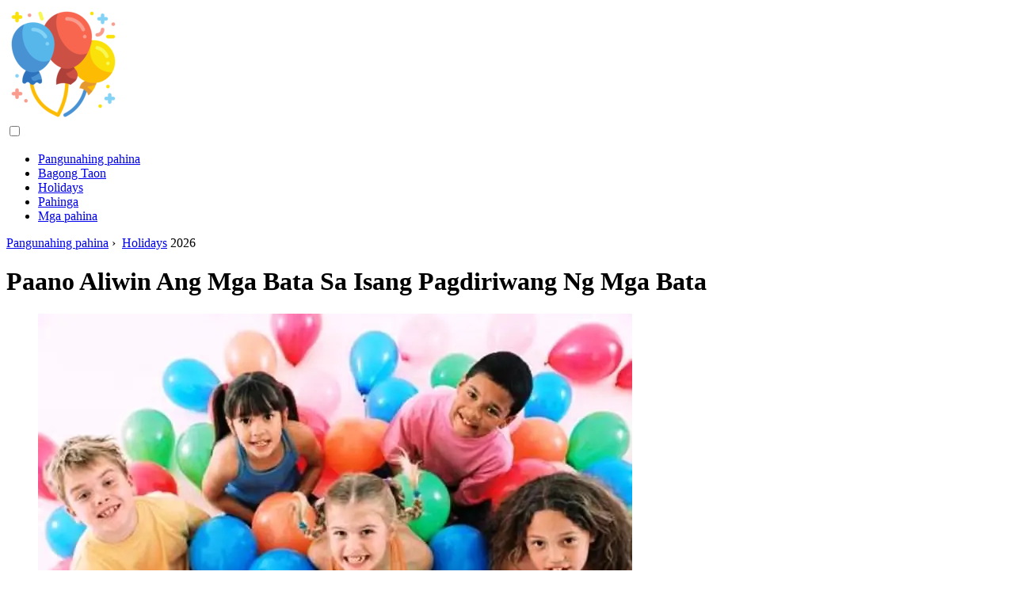

--- FILE ---
content_type: text/html; charset=UTF-8
request_url: https://tl.fiestaleisure.com/10706955-how-to-entertain-children-at-a-childrens-party
body_size: 10069
content:
<!DOCTYPE html>

<html lang="tl" prefix="og: http://ogp.me/ns#">

<head>

  
<title>Paano Aliwin Ang Mga Bata Sa Isang Pagdiriwang Ng Mga Bata | Holidays</title>
<meta charset="UTF-8">
<meta name="description" content="Ang mga maliliit na bata ay lubos na hinihingi ang mga manonood, kaya dapat seryosong isipin ng mga magulang ang tungkol sa programa para sa holiday. Maaari mong gamitin ang mga serbisyo ng mga animator na nag-aalok ng iba't ibang mga interactive na programa">
<meta name="viewport" content="width=device-width,initial-scale=1.0">
<meta name="robots" content="max-image-preview:large">

<meta property="og:title" content="Paano Aliwin Ang Mga Bata Sa Isang Pagdiriwang Ng Mga Bata | Holidays">
<meta property="og:description" content="Ang mga maliliit na bata ay lubos na hinihingi ang mga manonood, kaya dapat seryosong isipin ng mga magulang ang tungkol sa programa para sa holiday. Maaari mong gamitin ang mga serbisyo ng mga animator na nag-aalok ng iba't ibang mga interactive na programa">
<meta property="og:site_name" content="Fiesta Leisure">
<meta property="og:locale" content="tl_PH">
<meta property="og:type" content="article">
<meta property="og:url" content="https://tl.fiestaleisure.com/10706955-how-to-entertain-children-at-a-childrens-party">
<meta property="og:image" content="https://i.fiestaleisure.com/images/001/image-2491-2-j.webp">

<link rel="canonical" href="https://tl.fiestaleisure.com/10706955-how-to-entertain-children-at-a-childrens-party">
<link rel="icon" type="image/png" sizes="48x48" href="https://fiestaleisure.com/favicon.png">

<link rel="alternate" hreflang="x-default" href="https://fiestaleisure.com/10706955-how-to-entertain-children-at-a-childrens-party">
<link rel="alternate" hreflang="nl" href="https://fiestaleisure.com/10706955-how-to-entertain-children-at-a-childrens-party">
<link rel="alternate" hreflang="en" href="https://en.fiestaleisure.com/10706955-how-to-entertain-children-at-a-childrens-party">
<link rel="alternate" hreflang="af" href="https://af.fiestaleisure.com/10706955-how-to-entertain-children-at-a-childrens-party">
<link rel="alternate" hreflang="ar" href="https://ar.fiestaleisure.com/10706955-how-to-entertain-children-at-a-childrens-party">
<link rel="alternate" hreflang="az" href="https://az.fiestaleisure.com/10706955-how-to-entertain-children-at-a-childrens-party">
<link rel="alternate" hreflang="bg" href="https://bg.fiestaleisure.com/10706955-how-to-entertain-children-at-a-childrens-party">
<link rel="alternate" hreflang="bn" href="https://bn.fiestaleisure.com/10706955-how-to-entertain-children-at-a-childrens-party">
<link rel="alternate" hreflang="bs" href="https://bs.fiestaleisure.com/10706955-how-to-entertain-children-at-a-childrens-party">
<link rel="alternate" hreflang="ca" href="https://ca.fiestaleisure.com/10706955-how-to-entertain-children-at-a-childrens-party">
<link rel="alternate" hreflang="cs" href="https://cs.fiestaleisure.com/10706955-how-to-entertain-children-at-a-childrens-party">
<link rel="alternate" hreflang="de" href="https://de.fiestaleisure.com/10706955-how-to-entertain-children-at-a-childrens-party">
<link rel="alternate" hreflang="el" href="https://el.fiestaleisure.com/10706955-how-to-entertain-children-at-a-childrens-party">
<link rel="alternate" hreflang="es" href="https://es.fiestaleisure.com/10706955-how-to-entertain-children-at-a-childrens-party">
<link rel="alternate" hreflang="et" href="https://et.fiestaleisure.com/10706955-how-to-entertain-children-at-a-childrens-party">
<link rel="alternate" hreflang="fi" href="https://fi.fiestaleisure.com/10706955-how-to-entertain-children-at-a-childrens-party">
<link rel="alternate" hreflang="fr" href="https://fr.fiestaleisure.com/10706955-how-to-entertain-children-at-a-childrens-party">
<link rel="alternate" hreflang="he" href="https://he.fiestaleisure.com/10706955-how-to-entertain-children-at-a-childrens-party">
<link rel="alternate" hreflang="hr" href="https://hr.fiestaleisure.com/10706955-how-to-entertain-children-at-a-childrens-party">
<link rel="alternate" hreflang="hu" href="https://hu.fiestaleisure.com/10706955-how-to-entertain-children-at-a-childrens-party">
<link rel="alternate" hreflang="hy" href="https://hy.fiestaleisure.com/10706955-how-to-entertain-children-at-a-childrens-party">
<link rel="alternate" hreflang="id" href="https://id.fiestaleisure.com/10706955-how-to-entertain-children-at-a-childrens-party">
<link rel="alternate" hreflang="it" href="https://it.fiestaleisure.com/10706955-how-to-entertain-children-at-a-childrens-party">
<link rel="alternate" hreflang="ka" href="https://ka.fiestaleisure.com/10706955-how-to-entertain-children-at-a-childrens-party">
<link rel="alternate" hreflang="kk" href="https://kk.fiestaleisure.com/10706955-how-to-entertain-children-at-a-childrens-party">
<link rel="alternate" hreflang="ky" href="https://ky.fiestaleisure.com/10706955-how-to-entertain-children-at-a-childrens-party">
<link rel="alternate" hreflang="lt" href="https://lt.fiestaleisure.com/10706955-how-to-entertain-children-at-a-childrens-party">
<link rel="alternate" hreflang="lv" href="https://lv.fiestaleisure.com/10706955-how-to-entertain-children-at-a-childrens-party">
<link rel="alternate" hreflang="mn" href="https://mn.fiestaleisure.com/10706955-how-to-entertain-children-at-a-childrens-party">
<link rel="alternate" hreflang="ms" href="https://ms.fiestaleisure.com/10706955-how-to-entertain-children-at-a-childrens-party">
<link rel="alternate" hreflang="no" href="https://no.fiestaleisure.com/10706955-how-to-entertain-children-at-a-childrens-party">
<link rel="alternate" hreflang="pl" href="https://pl.fiestaleisure.com/10706955-how-to-entertain-children-at-a-childrens-party">
<link rel="alternate" hreflang="pt" href="https://pt.fiestaleisure.com/10706955-how-to-entertain-children-at-a-childrens-party">
<link rel="alternate" hreflang="ro" href="https://ro.fiestaleisure.com/10706955-how-to-entertain-children-at-a-childrens-party">
<link rel="alternate" hreflang="sk" href="https://sk.fiestaleisure.com/10706955-how-to-entertain-children-at-a-childrens-party">
<link rel="alternate" hreflang="sl" href="https://sl.fiestaleisure.com/10706955-how-to-entertain-children-at-a-childrens-party">
<link rel="alternate" hreflang="sq" href="https://sq.fiestaleisure.com/10706955-how-to-entertain-children-at-a-childrens-party">
<link rel="alternate" hreflang="sv" href="https://sv.fiestaleisure.com/10706955-how-to-entertain-children-at-a-childrens-party">
<link rel="alternate" hreflang="sw" href="https://sw.fiestaleisure.com/10706955-how-to-entertain-children-at-a-childrens-party">
<link rel="alternate" hreflang="th" href="https://th.fiestaleisure.com/10706955-how-to-entertain-children-at-a-childrens-party">
<link rel="alternate" hreflang="tl" href="https://tl.fiestaleisure.com/10706955-how-to-entertain-children-at-a-childrens-party">
<link rel="alternate" hreflang="tr" href="https://tr.fiestaleisure.com/10706955-how-to-entertain-children-at-a-childrens-party">
<link rel="alternate" hreflang="uz" href="https://uz.fiestaleisure.com/10706955-how-to-entertain-children-at-a-childrens-party">
<link rel="alternate" hreflang="vi" href="https://vi.fiestaleisure.com/10706955-how-to-entertain-children-at-a-childrens-party">



  
  <script type="application/ld+json">
  {
  "@context":"https://schema.org",
  "@type":"Article",
  "url": "https://tl.fiestaleisure.com/10706955-how-to-entertain-children-at-a-childrens-party",
  "headline": "Paano Aliwin Ang Mga Bata Sa Isang Pagdiriwang Ng Mga Bata",
  "keywords": "",
  "description": "Ang mga maliliit na bata ay lubos na hinihingi ang mga manonood, kaya dapat seryosong isipin ng mga magulang ang tungkol sa programa para sa holiday. Maaari mong gamitin ang mga serbisyo ng mga animator na nag-aalok ng iba't ibang mga interactive na programa",
  "inLanguage": "tl",
  "dateCreated":"2023-12-16T11:52",
  "dateModified":"2025-01-23T10:04",
  "datePublished":"2023-12-16T11:52",
  "typicalAgeRange":"12+",   
  "mainEntityOfPage":{"@type": "WebPage","@id": "https://tl.fiestaleisure.com/10706955-how-to-entertain-children-at-a-childrens-party"},  
  "author":{"@context":"https://schema.org","@type":"Person","name":"Caroline Forman","email":"forman@fiestaleisure.com"},
  "image":{"@type": "ImageObject","url": "https://i.fiestaleisure.com/images/001/image-2491-2-j.webp"},
  "publisher":{"@type": "Organization","name": "Anonymous","logo": "https://i.fiestaleisure.com/logo-144x144.png"}
  }
  
}
  </script>
  
</head>

<body class="bg-light">



<header>
<a href="/" title="Pangunahing pahina" rel="home" class="logo"><img src="https://i.fiestaleisure.com/logo-144x144.png" loading="lazy" alt="Logo tl.fiestaleisure.com" title="Logo tl.fiestaleisure.com" width="144" height="144"></a>
</header>

<nav itemscope itemtype="https://schema.org/SiteNavigationElement" class="menu--toggle">

<input id="menu--toggle" type="checkbox" aria-label="Menu"><label for="menu--toggle" aria-label="Menu"><span></span></label>

<ul>
<li><a href="/" title="Pangunahing pahina" rel="home" itemprop="url"><span itemprop="name">Pangunahing pahina</span></a></li>
<li><a href="/new-year/1" title="Bagong Taon" rel="category tag" itemprop="url"><span itemprop="name">Bagong Taon</span></a></li><li><a href="/holidays/1" title="Holidays" rel="category tag" itemprop="url"><span itemprop="name">Holidays</span></a></li><li><a href="/rest/1" title="Pahinga" rel="category tag" itemprop="url"><span itemprop="name">Pahinga</span></a></li><li><a href="/pages/1" title="Mga pahina" rel="category tag" itemprop="url"><span itemprop="name">Mga pahina</span></a></li>
</ul>

</nav>
<div class="main-container container">

  <div class="row">

    <div class="col-lg-8">
      <div class="content-box">

        <main class="entry mb-0">

          <div class="single-post__entry-header entry__header">

            <nav itemscope itemtype="https://schema.org/BreadcrumbList">
              <span itemprop="itemListElement" itemscope itemtype="https://schema.org/ListItem"><a href="/" title="Pangunahing pahina" rel="home" itemprop="item" class="entry__meta-category entry__meta-category--label entry__meta-category--green"><span itemprop="name">Pangunahing pahina</span></a><meta itemprop="position" content="1"></span>&nbsp;›&nbsp;
              <span itemprop="itemListElement" itemscope itemtype="https://schema.org/ListItem"><a href="/holidays/1" title="Holidays" rel="category tag" class="entry__meta-category entry__meta-category--label entry__meta-category--green" itemprop="item"><span itemprop="name">Holidays</span></a><meta itemprop="position" content="2"></span> 2026            </nav>

            <h1>Paano Aliwin Ang Mga Bata Sa Isang Pagdiriwang Ng Mga Bata</h1>

          </div>

          <div>

            <div class="ag-colum-left">
              <div class="ag-box">
                
<script>
atOptions={"key":"3ef8ee98ac398ee39a794ef29e38f326","format":"iframe","height":250,"width":300,"params":{}};
</script>
<script data-cfasync="false" src="https://outwardtimetable.com/3ef8ee98ac398ee39a794ef29e38f326/invoke.js"></script>
              </div>
            </div>

            <div class="ag-colum-right">
              <div class="ag-box">
                
  <figure class="image" itemscope itemtype="https://schema.org/ImageObject">
  <img src="https://i.fiestaleisure.com/images/001/image-2491-2-j.webp" loading="lazy" alt="Paano Aliwin Ang Mga Bata Sa Isang Pagdiriwang Ng Mga Bata" title="Paano Aliwin Ang Mga Bata Sa Isang Pagdiriwang Ng Mga Bata" itemprop="contentUrl" width="750" height="503" />
<meta itemprop="width" content="750px">
<meta itemprop="height" content="503px">
  <figcaption itemprop="name">Paano Aliwin Ang Mga Bata Sa Isang Pagdiriwang Ng Mga Bata</figcaption>
  </figure>
                </div>
            </div>

          </div>

          <div class="supply">
<h2>Talaan ng mga Nilalaman:</h2>
<ul>
<li><a href="#menu-1">Panuto</a></li>
</ul>
</div>

          
          <div class="entry__article-wrap">
            <div class="entry__article">

              <article>
                <div class="article-info">
                  <ul>
                    <li><span class="info-icon">&#x1F464;</span> <strong>May -akda</strong> <span>Caroline Forman</span> <span class="info-icon">&#x1F4E7;</span> <a href="/cdn-cgi/l/email-protection#680e071a050906280e010d1b1c09040d011b1d1a0d460b0705"><span class="__cf_email__" data-cfemail="50363f223d313e103639352324313c3539232522357e333f3d">[email&#160;protected]</span></a>.</li>
                    <li><span class="info-icon">&#x23F1;</span> <strong>Public</strong> 2023-12-16 11:52.</li>
                    <li><span class="info-icon">&#x1F58D;</span> <strong>Huling binago</strong> 2025-01-23 10:04.</li>                    
                  </ul>
                </div>

                <div id="dom_article_body">
                  <p>Ang mga maliliit na bata ay lubos na hinihingi ang mga manonood, kaya dapat seryosong isipin ng mga magulang ang tungkol sa programa para sa holiday. Maaari mong gamitin ang mga serbisyo ng mga animator na nag-aalok ng iba't ibang mga interactive na programa. Gayunpaman, maaari mong ayusin ang iyong sariling libangan para sa maliit na fidgets.</p>

  <figure class="image" itemscope itemtype="https://schema.org/ImageObject">
  <img src="https://i.fiestaleisure.com/images/001/image-2491-3-j.webp" loading="lazy" alt="Paano aliwin ang mga bata sa isang pagdiriwang ng mga bata" title="Paano aliwin ang mga bata sa isang pagdiriwang ng mga bata" itemprop="contentUrl">
  <figcaption itemprop="name">Paano aliwin ang mga bata sa isang pagdiriwang ng mga bata</figcaption>
  </figure>
  <div id="menu-1"></div>
<h2>Panuto</h2>
<h3>Hakbang 1</h3>
<p>Mga guhit ng punasan ng espongha</p>
<p>Para sa aktibidad na ito, kakailanganin mo ng isang sketchbook, gouache, at mga sponge ng paghuhugas ng pinggan. Gumamit ng mga espongha upang i-cut ang iba't ibang mga hugis, tulad ng mga hayop o mga geometric na hugis. Bigyan ang bawat bata ng isang sheet ng album. Ipakita sa mga bata kung paano gumuhit gamit ang pintura at mga ginupit.</p>
<h3>Hakbang 2</h3>
<p>Bowling</p>
<p>Para sa bowling, kumuha ng 10-15 pantay na sukat na walang laman, mga plastik na bote at isang regular na maliit na bola. Kailangang basagin ng mga bata ang mga bote na nakalagay sa isang hilera gamit ang isang bola. Maaari kang ayusin ang isang kumpetisyon sa pagitan ng mga koponan.</p>
<h3>Hakbang 3</h3>
<p>Pangingisda</p>
<p>Kakailanganin mo ang isang maliit na palanggana, karton, mga clip ng papel, manipis na lubid o makapal na thread, chopsticks (halimbawa, mga chopstick ng Tsino), maliliit na magnet (maaari kang kumuha ng mga magnetikong titik o regular na titik mula sa ref). Upang maglaro, gupitin ang mga isda sa karton, pagkatapos ay ilakip ang mga clip ng papel sa kanila. Itali ang mga string o mga string sa mga stick, at magnet sa kanila. Ibuhos ang isda sa isang palanggana. Ang mga bata ay kailangang gumamit ng pamingwit upang mahuli ang mga isda mula sa palanggana.</p>
<h3>Hakbang 4</h3>
<p>Orchestra</p>
<p>Upang maisaayos ang isang orkestra, kakailanganin mo ang mga disposable plate, plastik na bote ng maluwag na mga siryal, takip ng palayok, kutsara, at iba pang mga bagay na maaari kang makinig. Bigyan ang bawat bata ng isang paksa at gamitin ang mga ito upang ayusin ang isang orkestra. Ito ay isang napakaingay na laro, ngunit gusto ito ng mga bata.</p>
                </div>

              </article>

              
<script data-cfasync="false" src="/cdn-cgi/scripts/5c5dd728/cloudflare-static/email-decode.min.js"></script><script data-cfasync="false">
function video_open(_video){var body_width=document.documentElement.clientWidth;var body_height=document.documentElement.clientHeight;var div_video=document.createElement('div');div_video.id='video-youtube-open';div_video.setAttribute('style','width:'+body_width+'px;height:'+body_height+'px');div_video.innerHTML='<div class="close" onclick="video_close()">&#10761;</div><div class="video-youtube-open-iframe"><iframe src="https://www.youtube.com/embed/'+_video+'?autoplay=1" title="YouTube video player" frameborder="0" allow="accelerometer;autoplay;clipboard-write;encrypted-media;gyroscope;picture-in-picture;web-share" allowfullscreen></iframe></div>';document.body.append(div_video);}
function video_close(){document.getElementById('video-youtube-open').remove();}
</script>

              
              <h2>Inirerekumendang:</h2>
<div class="recommended">

<h2><a href="/10560330-how-to-entertain-children-at-new-years-eve-in-the-classroom" title="Paano Aliwin Ang Mga Bata Sa Bisperas Ng Bagong Taon Sa Silid Aralan" rel="bookmark">Paano Aliwin Ang Mga Bata Sa Bisperas Ng Bagong Taon Sa Silid Aralan</a></h2>
<figure class="image" itemscope itemtype="https://schema.org/ImageObject">
<img src="https://i.fiestaleisure.com/images/001/image-2510-j.webp" loading="lazy" alt="Paano Aliwin Ang Mga Bata Sa Bisperas Ng Bagong Taon Sa Silid Aralan" title="Paano Aliwin Ang Mga Bata Sa Bisperas Ng Bagong Taon Sa Silid Aralan" itemprop="contentUrl" width="541" height="768" />
<meta itemprop="width" content="541px" />
<meta itemprop="height" content="768px" />
<meta itemprop="name" content="Paano Aliwin Ang Mga Bata Sa Bisperas Ng Bagong Taon Sa Silid Aralan" />
</figure>
<p>Sa bisperas ng pista opisyal ng Bagong Taon, ang mga ina ng mga batang nasa edad na nag-aaral at mga guro ng klase ay nagsisimulang malagnat na mag-isip: kung paano mag-ayos ng isang piyesta opisyal para sa mga bata sa paaralan, kung ano ang pakainin at kung paano aliwin</p>

<h2><a href="/10567644-how-to-entertain-guests-at-a-party" title="Paano Aliwin Ang Mga Panauhin Sa Isang Pagdiriwang" rel="bookmark">Paano Aliwin Ang Mga Panauhin Sa Isang Pagdiriwang</a></h2>
<figure class="image" itemscope itemtype="https://schema.org/ImageObject">
<img src="https://i.fiestaleisure.com/images/004/image-9843-j.webp" loading="lazy" alt="Paano Aliwin Ang Mga Panauhin Sa Isang Pagdiriwang" title="Paano Aliwin Ang Mga Panauhin Sa Isang Pagdiriwang" itemprop="contentUrl" width="600" height="399" />
<meta itemprop="width" content="600px" />
<meta itemprop="height" content="399px" />
<meta itemprop="name" content="Paano Aliwin Ang Mga Panauhin Sa Isang Pagdiriwang" />
</figure>
<p>Bagong Taon, kaarawan, Marso 8, ang housewarming o isang magandang kalagayan ay maaaring maging isang dahilan para sa isang pagdiriwang. Nabili ang kasuutan sa maligaya, ang mesa ay sumasabog sa pagkain. Ngunit hindi ba magsasawa ang mga panauhin?</p>

<h2><a href="/10567789-how-to-decorate-a-table-for-a-childrens-party" title="Paano Palamutihan Ang Isang Mesa Para Sa Isang Pagdiriwang Ng Mga Bata" rel="bookmark">Paano Palamutihan Ang Isang Mesa Para Sa Isang Pagdiriwang Ng Mga Bata</a></h2>
<figure class="image" itemscope itemtype="https://schema.org/ImageObject">
<img src="https://i.fiestaleisure.com/images/004/image-9988-j.webp" loading="lazy" alt="Paano Palamutihan Ang Isang Mesa Para Sa Isang Pagdiriwang Ng Mga Bata" title="Paano Palamutihan Ang Isang Mesa Para Sa Isang Pagdiriwang Ng Mga Bata" itemprop="contentUrl" width="501" height="768" />
<meta itemprop="width" content="501px" />
<meta itemprop="height" content="768px" />
<meta itemprop="name" content="Paano Palamutihan Ang Isang Mesa Para Sa Isang Pagdiriwang Ng Mga Bata" />
</figure>
<p>Ang pag-oorganisa at pagdaraos ng partido ng mga bata ay isang seryosong at responsableng misyon para sa mga matatanda. Para sa mga bata sa holiday, ang pangunahing bagay ay hindi ang paggamot, ngunit ang kapaligiran, samakatuwid ay mas mahalaga na magkaroon ng mga katangian ng holiday:</p>

<h2><a href="/10591811-how-to-entertain-a-small-child-on-new-years" title="Paano Aliwin Ang Isang Maliit Na Bata Sa Bagong Taon" rel="bookmark">Paano Aliwin Ang Isang Maliit Na Bata Sa Bagong Taon</a></h2>
<figure class="image" itemscope itemtype="https://schema.org/ImageObject">
<img src="https://i.fiestaleisure.com/images/012/image-34060-j.webp" loading="lazy" alt="Paano Aliwin Ang Isang Maliit Na Bata Sa Bagong Taon" title="Paano Aliwin Ang Isang Maliit Na Bata Sa Bagong Taon" itemprop="contentUrl" width="750" height="500" />
<meta itemprop="width" content="750px" />
<meta itemprop="height" content="500px" />
<meta itemprop="name" content="Paano Aliwin Ang Isang Maliit Na Bata Sa Bagong Taon" />
</figure>
<p>Ang mga bata ay nangangailangan ng pansin araw-araw. At ang holiday ng Bagong Taon ay walang kataliwasan. Kung ang bata ay maliit pa, kailangan mong mag-isip ng isang hiwalay na programa para sa kanya upang ang lahat ng mga miyembro ng iyong pamilya ay magsaya</p>

<h2><a href="/10703833-how-to-spend-childrens-parties" title="Paano Gugulin Ang Mga Pagdiriwang Ng Mga Bata" rel="bookmark">Paano Gugulin Ang Mga Pagdiriwang Ng Mga Bata</a></h2>
<figure class="image" itemscope itemtype="https://schema.org/ImageObject">
<img src="https://i.fiestaleisure.com/images/001/image-1340-2-j.webp" loading="lazy" alt="Paano Gugulin Ang Mga Pagdiriwang Ng Mga Bata" title="Paano Gugulin Ang Mga Pagdiriwang Ng Mga Bata" itemprop="contentUrl" width="226" height="300" />
<meta itemprop="width" content="226px" />
<meta itemprop="height" content="300px" />
<meta itemprop="name" content="Paano Gugulin Ang Mga Pagdiriwang Ng Mga Bata" />
</figure>
<p>Kung nais mong gumastos ng isang makulay at hindi malilimutang bakasyon para sa iyong anak, maaari kang makipag-ugnay sa isa sa mga ahensya na nagbibigay ng ganitong uri ng serbisyo. Mag-imbita ng mga clown, naka-costume na artista, o mga manika sa laki ng buhay</p>
</div>

            </div>
          </div>

        </main>

      </div>
    </div>

    
<aside class="col-lg-4 sidebar sidebar--right">


<div class="ag-box" style="max-width:350px">
<script>
atOptions={"key":"f4dc45ebf6389d440cdcaa50d6289505","format":"iframe","height":250,"width":300,"params":{}};
</script>
<script data-cfasync="false" src="https://outwardtimetable.com/f4dc45ebf6389d440cdcaa50d6289505/invoke.js"></script>
</div>

<div class="widget widget-popular-posts">

<h2 class="widget-title">Mga sikat na post</h2>

<ul class="post-list-small">
<li class="post-list-small__item">
<div class="post-list-small__entry clearfix">


<div class="post-list-small__body">
<h3 class="post-list-small__entry-title"><a href="/10580527-as-birthdays-are-celebrated-born-on-february-29" title="Tulad Ng Kaarawan Ay Ipinagdiriwang Na Ipinanganak Noong Pebrero 29" rel="bookmark">Tulad Ng Kaarawan Ay Ipinagdiriwang Na Ipinanganak Noong Pebrero 29</a></h3>
<div class="entry__meta"><time datetime="2026" class="entry__meta-date">2026</time></div>
</div>

</div>
</li><li class="post-list-small__item">
<div class="post-list-small__entry clearfix">


<div class="post-list-small__body">
<h3 class="post-list-small__entry-title"><a href="/10580528-what-are-professional-holidays" title="Ano Ang Mga Piyesta Opisyal?" rel="bookmark">Ano Ang Mga Piyesta Opisyal?</a></h3>
<div class="entry__meta"><time datetime="2026" class="entry__meta-date">2026</time></div>
</div>

</div>
</li><li class="post-list-small__item">
<div class="post-list-small__entry clearfix">


<div class="post-list-small__body">
<h3 class="post-list-small__entry-title"><a href="/10580530-when-and-how-is-international-hug-day-celebrated" title="Kailan At Paano Ipinagdiriwang Ang International Hug Day" rel="bookmark">Kailan At Paano Ipinagdiriwang Ang International Hug Day</a></h3>
<div class="entry__meta"><time datetime="2026" class="entry__meta-date">2026</time></div>
</div>

</div>
</li>
</ul>

</div>


<div class="ag-box" style="max-width:350px">
<script>
atOptions={"key":"d546d7ac60be4fb4ebc723b63232a196","format":"iframe","height":50,"width":320,"params":{}};
</script>
<script data-cfasync="false" src="https://outwardtimetable.com/d546d7ac60be4fb4ebc723b63232a196/invoke.js"></script>
</div>

<div class="widget widget-popular-posts">

<h2 class="widget-title">Best mga review para sa buwan</h2>

<ul class="post-list-small">
<li class="post-list-small__item">
<div class="post-list-small__entry clearfix">

<div class="post-list-small__body">
<h3 class="post-list-small__entry-title"><a href="/10581194-how-to-celebrate-the-new-year-in-the-company" title="Paano Ipagdiwang Ang Bagong Taon Sa Kumpanya" rel="bookmark">Paano Ipagdiwang Ang Bagong Taon Sa Kumpanya</a></h3>
</div>

</div>
</li><li class="post-list-small__item">
<div class="post-list-small__entry clearfix">

<div class="post-list-small__body">
<h3 class="post-list-small__entry-title"><a href="/10581195-which-resort-to-relax-in-the-new-year" title="Aling Resort Ang Magpapahinga Sa Bagong Taon" rel="bookmark">Aling Resort Ang Magpapahinga Sa Bagong Taon</a></h3>
</div>

</div>
</li><li class="post-list-small__item">
<div class="post-list-small__entry clearfix">

<div class="post-list-small__body">
<h3 class="post-list-small__entry-title"><a href="/10581197-how-to-organize-a-festive-program-for-the-new-year-holidays" title="Paano Mag-ayos Ng Isang Maligaya Na Programa Para Sa Mga Pista Opisyal Ng Bagong Taon" rel="bookmark">Paano Mag-ayos Ng Isang Maligaya Na Programa Para Sa Mga Pista Opisyal Ng Bagong Taon</a></h3>
</div>

</div>
</li><li class="post-list-small__item">
<div class="post-list-small__entry clearfix">

<div class="post-list-small__body">
<h3 class="post-list-small__entry-title"><a href="/10581198-how-to-choose-a-cafe-for-the-new-year" title="Paano Pumili Ng Isang Cafe Para Sa Bagong Taon" rel="bookmark">Paano Pumili Ng Isang Cafe Para Sa Bagong Taon</a></h3>
</div>

</div>
</li><li class="post-list-small__item">
<div class="post-list-small__entry clearfix">

<div class="post-list-small__body">
<h3 class="post-list-small__entry-title"><a href="/10581199-where-to-go-for-the-new-year-in-ukraine" title="Kung Saan Pupunta Para Sa Bagong Taon Sa Ukraine" rel="bookmark">Kung Saan Pupunta Para Sa Bagong Taon Sa Ukraine</a></h3>
</div>

</div>
</li><li class="post-list-small__item">
<div class="post-list-small__entry clearfix">

<div class="post-list-small__body">
<h3 class="post-list-small__entry-title"><a href="/10581200-how-to-decorate-your-home-in-the-upcoming-new-year-of-the-monkey" title="Paano Palamutihan Ang Iyong Bahay Sa Paparating Na Bagong Taon Ng Unggoy" rel="bookmark">Paano Palamutihan Ang Iyong Bahay Sa Paparating Na Bagong Taon Ng Unggoy</a></h3>
</div>

</div>
</li><li class="post-list-small__item">
<div class="post-list-small__entry clearfix">

<div class="post-list-small__body">
<h3 class="post-list-small__entry-title"><a href="/10581201-how-to-write-to-santa-claus" title="Paano Sumulat Kay Santa Claus" rel="bookmark">Paano Sumulat Kay Santa Claus</a></h3>
</div>

</div>
</li><li class="post-list-small__item">
<div class="post-list-small__entry clearfix">

<div class="post-list-small__body">
<h3 class="post-list-small__entry-title"><a href="/10581202-how-to-choose-music-for-the-new-year" title="Paano Pumili Ng Musika Para Sa Bagong Taon" rel="bookmark">Paano Pumili Ng Musika Para Sa Bagong Taon</a></h3>
</div>

</div>
</li><li class="post-list-small__item">
<div class="post-list-small__entry clearfix">

<div class="post-list-small__body">
<h3 class="post-list-small__entry-title"><a href="/10581203-how-to-survive-the-new-year" title="Paano Makaligtas Sa Bagong Taon" rel="bookmark">Paano Makaligtas Sa Bagong Taon</a></h3>
</div>

</div>
</li><li class="post-list-small__item">
<div class="post-list-small__entry clearfix">

<div class="post-list-small__body">
<h3 class="post-list-small__entry-title"><a href="/10581204-how-to-choose-a-santa-claus-costume" title="Paano Pumili Ng Costume Na Santa Claus" rel="bookmark">Paano Pumili Ng Costume Na Santa Claus</a></h3>
</div>

</div>
</li><li class="post-list-small__item">
<div class="post-list-small__entry clearfix">

<div class="post-list-small__body">
<h3 class="post-list-small__entry-title"><a href="/10581205-how-to-wish-a-woman-a-happy-new-year" title="Paano Hinahangad Ang Isang Babae Ng Isang Maligayang Bagong Taon" rel="bookmark">Paano Hinahangad Ang Isang Babae Ng Isang Maligayang Bagong Taon</a></h3>
</div>

</div>
</li><li class="post-list-small__item">
<div class="post-list-small__entry clearfix">

<div class="post-list-small__body">
<h3 class="post-list-small__entry-title"><a href="/10581206-how-to-create-a-truly-new-year-mood" title="Paano Lumikha Ng Isang Tunay Na Kalagayan Ng Bagong Taon" rel="bookmark">Paano Lumikha Ng Isang Tunay Na Kalagayan Ng Bagong Taon</a></h3>
</div>

</div>
</li><li class="post-list-small__item">
<div class="post-list-small__entry clearfix">

<div class="post-list-small__body">
<h3 class="post-list-small__entry-title"><a href="/10581207-how-santa-claus-should-look" title="Kung Paano Dapat Magmukha Si Santa Claus" rel="bookmark">Kung Paano Dapat Magmukha Si Santa Claus</a></h3>
</div>

</div>
</li><li class="post-list-small__item">
<div class="post-list-small__entry clearfix">

<div class="post-list-small__body">
<h3 class="post-list-small__entry-title"><a href="/10581208-how-to-choose-a-living-tree" title="Paano Pumili Ng Isang Buhay Na Puno" rel="bookmark">Paano Pumili Ng Isang Buhay Na Puno</a></h3>
</div>

</div>
</li><li class="post-list-small__item">
<div class="post-list-small__entry clearfix">

<div class="post-list-small__body">
<h3 class="post-list-small__entry-title"><a href="/10581209-new-years-worries" title="Mga Alalahanin Ng Bagong Taon" rel="bookmark">Mga Alalahanin Ng Bagong Taon</a></h3>
</div>

</div>
</li>
</ul>

</div>


<div class="widget widget-popular-posts">

<h2 class="widget-title">Nangungunang mga artikulo</h2>

<ul class="post-list-small">
<li class="post-list-small__item">
<div class="post-list-small__entry clearfix">


<div class="post-list-small__body">
<h3 class="post-list-small__entry-title"><a href="/10708572-how-to-celebrate-name-days-in-may" title="Paano Ipagdiwang Ang Mga Araw Ng Pangalan Sa Mayo" rel="bookmark">Paano Ipagdiwang Ang Mga Araw Ng Pangalan Sa Mayo</a></h3>
<div class="entry__meta"><time datetime="2026" class="entry__meta-date">2026</time></div>
</div>

</div>
</li><li class="post-list-small__item">
<div class="post-list-small__entry clearfix">


<div class="post-list-small__body">
<h3 class="post-list-small__entry-title"><a href="/10708581-how-the-maltese-celebrate-the-assumption-of-the-virgin" title="Paano Ipinagdiriwang Ng Mga Maltese Ang Pagpapalagay Ng Birhen" rel="bookmark">Paano Ipinagdiriwang Ng Mga Maltese Ang Pagpapalagay Ng Birhen</a></h3>
<div class="entry__meta"><time datetime="2026" class="entry__meta-date">2026</time></div>
</div>

</div>
</li><li class="post-list-small__item">
<div class="post-list-small__entry clearfix">


<div class="post-list-small__body">
<h3 class="post-list-small__entry-title"><a href="/10708583-how-can-you-prepare-for-christmas-with-your-children" title="Paano Ka Makakapaghanda Para Sa Pasko Kasama Ang Iyong Mga Anak?" rel="bookmark">Paano Ka Makakapaghanda Para Sa Pasko Kasama Ang Iyong Mga Anak?</a></h3>
<div class="entry__meta"><time datetime="2026" class="entry__meta-date">2026</time></div>
</div>

</div>
</li>
</ul>

</div>

<a href="https://ai.sd1.su/" class="apiai" target="_blank" rel="noopener nofollow"></a>
</aside>
  </div>

</div>


<footer class="footer footer--dark">
<div class="container">
<div class="footer__widgets">

<div class="row">

<div class="col-lg-4">

<div class="widget">

<h2 class="widget-title">Payo</h2>

<ul class="post-list-small">
<li class="post-list-small__item">
<div>

<div>
<h3 class="post-list-small__entry-title"><a href="/10706314-how-to-remove-a-tick-if-it-has-sucked" title="Paano Mag-alis Ng Isang Tik Kung Sumuso Ito" rel="bookmark">Paano Mag-alis Ng Isang Tik Kung Sumuso Ito</a></h3>
<p>Talaga, ang lahat ng impormasyon na alam namin tungkol sa mga ticks ay ang pagkalat ng mga kakila-kilabot na sakit tulad ng encephalitis at kung paano protektahan ang iyong sarili mula sa mga ticks. Ngunit paano kung ang tsik ay sumipsip na?</p>
</div>

</div>
</li><li class="post-list-small__item">
<div>

<div>
<h3 class="post-list-small__entry-title"><a href="/10706316-how-to-relax-fun" title="Paano Mag-relaks Masaya" rel="bookmark">Paano Mag-relaks Masaya</a></h3>
<p>Mga Piyesta Opisyal, bakasyon o ordinaryong katapusan ng linggo, nais mong gumastos ng walang alintana at kasiyahan. Kaya't ang mga alaala ay mananatiling malinaw at ang mga impression ay tumatagal ng mahabang panahon. Ang pinakamagandang pahinga, walang alinlangan, ay ang nangunguna sa isang aktibong pamumuhay at alam kung paano ayusin ang isang nakawiwiling pampalipas oras para sa kanyang sarili at sa kanyang mga mahal sa buhay</p>
</div>

</div>
</li><li class="post-list-small__item">
<div>

<div>
<h3 class="post-list-small__entry-title"><a href="/10706330-how-not-to-get-bored-in-the-country" title="Paano Hindi Magsawa Sa Bansa" rel="bookmark">Paano Hindi Magsawa Sa Bansa</a></h3>
<p>Ang mga matatanda ay palaging makakahanap ng isang bagay na gagawin sa bansa, may isang taong nasisiyahan sa pag-aalaga ng mga halaman, ang isang tao ay nasisiyahan sa paglalaan ng isang lugar ng libangan sa isang barbecue. Ngunit ang mga bata ay nangangailangan ng higit na magkakaibang mga aktibidad, kung hindi man magsasawa sila, at masisira ang iyong pananatili sa bansa</p>
</div>

</div>
</li><li class="post-list-small__item">
<div>

<div>
<h3 class="post-list-small__entry-title"><a href="/10706331-where-to-go-on-ivan-kupala-day" title="Kung Saan Pupunta Sa Araw Ng Ivan-Kupala" rel="bookmark">Kung Saan Pupunta Sa Araw Ng Ivan-Kupala</a></h3>
<p>Si Ivan Kupala ay isang napakalaking pagdiriwang na may mahusay na kahulugan, kabilang ang maraming mga ritwal, paghula sa kapalaran, mga laro at mga kanta sa sayaw sa programa. Tinawag ng mga Slav ngayong gabi na isang piyesta opisyal ng apoy at tubig, sapagkat ang isang apoy ay palaging ginagawa malapit sa isang ilog o lawa</p>
</div>

</div>
</li><li class="post-list-small__item">
<div>

<div>
<h3 class="post-list-small__entry-title"><a href="/10706332-what-to-take-with-you-for-a-picnic" title="Ano Ang Dadalhin Mo Para Sa Isang Picnic" rel="bookmark">Ano Ang Dadalhin Mo Para Sa Isang Picnic</a></h3>
<p>Maraming mga paraan upang magkaroon ng isang magandang panahon sa tag-init. Halimbawa, masisiyahan ka sa isang picnik kasama ang iyong pamilya o mga kaibigan. Ito ay isang pagkakataon upang ipakita ang iyong mga talento sa pagluluto at huminga ng sariwang hangin, na pinapalitan ang higpit at init ng lungsod ng isang kagubatan o dalampasigan</p>
</div>

</div>
</li>
</ul>

</div>

</div>

<div class="col-lg-4">

<div class="widget">

<h2 class="widget-title">Ekspertong opinyon</h2>

<ul class="post-list-small">
<li class="post-list-small__item">
<div>

<div>
<h3 class="post-list-small__entry-title"><a href="/10709403-is-it-possible-to-give-a-wristwatch-for-a-birthday" title="Posible Bang Magbigay Ng Isang Relo Para Sa Isang Kaarawan" rel="bookmark">Posible Bang Magbigay Ng Isang Relo Para Sa Isang Kaarawan</a></h3>
<p>Ang mga relo ng pulso ay isang kailangang-kailangan na katangian ng buhay ng isang negosyo at abalang tao. Mayroong paniniwala na ang isang relo ay hindi maaaring ibigay bilang isang regalo sa kaarawan. Posible bang gawin ito, o mas mahusay bang talikuran ang gayong gawain?</p>
</div>

</div>
</li><li class="post-list-small__item">
<div>

<div>
<h3 class="post-list-small__entry-title"><a href="/10709405-what-is-the-tallest-ferris-wheel-in-moscow" title="Ano Ang Pinakamataas Na Ferris Wheel Sa Moscow" rel="bookmark">Ano Ang Pinakamataas Na Ferris Wheel Sa Moscow</a></h3>
<p>Ang pinakamataas na Ferris wheel sa Moscow ay matatagpuan sa &quot;Wheel at the All-Russian Exhibition Center&quot; park. Ang akit ay ang pinakamataas hindi lamang sa kabisera, ngunit sa buong Russia at Silangang Europa. Matatagpuan sa tabi ng istasyon ng VDNKh metro, sa Prospekt Mira, vl</p>
</div>

</div>
</li><li class="post-list-small__item">
<div>

<div>
<h3 class="post-list-small__entry-title"><a href="/10709418-how-is-the-day-of-youth-in-russia" title="Kumusta Ang Araw Ng Kabataan Sa Russia" rel="bookmark">Kumusta Ang Araw Ng Kabataan Sa Russia</a></h3>
<p>Bilang karagdagan sa mga kilalang piyesta opisyal, tulad ng Bagong Taon o Araw ng Tagumpay, maraming mga lokal sa Russia, na idinisenyo para sa ilang mga pangkat ng populasyon. Kasama rito ang Araw ng Kabataan, na nakatuon sa mga batang Ruso</p>
</div>

</div>
</li><li class="post-list-small__item">
<div>

<div>
<h3 class="post-list-small__entry-title"><a href="/10709419-how-to-give-money-beautifully" title="Paano Mabigyan Ng Maayos Ang Pera" rel="bookmark">Paano Mabigyan Ng Maayos Ang Pera</a></h3>
<p>Ang pera talaga ang magiging pinakamahusay na regalo, kung hindi para sa isang maliit na &quot;ngunit&quot;: ang pagbibigay ng mga bayarin sa isang sobre ay madalas na mahirap. Paano magbigay ng pera sa isang maganda at orihinal na paraan? Panuto Hakbang 1 Ang pinakamadaling paraan upang &quot;</p>
</div>

</div>
</li><li class="post-list-small__item">
<div>

<div>
<h3 class="post-list-small__entry-title"><a href="/10709420-how-to-give-money-correctly" title="Paano Magbigay Ng Tama Ng Pera" rel="bookmark">Paano Magbigay Ng Tama Ng Pera</a></h3>
<p>Napatunayan na ang pagtanggap ng isang halaga ng pera para sa isang piyesta opisyal ay ang pagnanasa ng karamihan ng mga respondente. Gayunpaman, kailangan mong malaman kung paano magbigay ng tama ng pera. Hindi mo sorpresahin ang sinuman na may isang sobre ng postcard, mas mahalaga na magpakita ng isang kabuuan ng pera nang maganda at hindi inaasahan</p>
</div>

</div>
</li>
</ul>

</div>

</div>

<div class="col-lg-4">

<div class="widget">

<h2 class="widget-title">Nangungunang mga artikulo</h2>

<ul class="post-list-small">
<li class="post-list-small__item">
<div>

<div>
<h3 class="post-list-small__entry-title"><a href="/10865099-how-to-make-a-bow-for-a-gift" title="Paano Gumawa Ng Bow Para Sa Isang Regalo" rel="bookmark">Paano Gumawa Ng Bow Para Sa Isang Regalo</a></h3>
<p>Ang isang magandang nakabalot na regalo ay palaging nakalulugod sa mata. Ang packaging ay nagbibigay sa regalong mismo ng isang mahiwagang kondisyon. Ang bow ay isang mahalagang katangian ng anumang regalo. Kasama niya, ang buong larawan ay mukhang kumpleto at walang bahid</p>
</div>

</div>
</li><li class="post-list-small__item">
<div>

<div>
<h3 class="post-list-small__entry-title"><a href="/10865174-how-to-quickly-and-easily-decorate-a-hall-for-a-wedding" title="Paano Mabilis At Madaling Palamutihan Ang Isang Hall Para Sa Isang Kasal" rel="bookmark">Paano Mabilis At Madaling Palamutihan Ang Isang Hall Para Sa Isang Kasal</a></h3>
<p>Maraming mga tao ang nag-iisip na ang dekorasyon ng isang bulwagan para sa isang kasal ay isang mahirap, mahal at nakakapagod na gawain. Patunayan natin na hindi ito ang kaso. Gamit ang tamang pagpaplano ng trabaho at ang pang-akit ng mga tumutulong mula sa mga kaibigan, ang aksyon na ito ay nagiging isang simple, maayos na koordinasyon at kahit na masayang libangan</p>
</div>

</div>
</li><li class="post-list-small__item">
<div>

<div>
<h3 class="post-list-small__entry-title"><a href="/10865233-how-to-write-poetry-for-name-days" title="Paano Magsulat Ng Tula Para Sa Mga Araw Ng Pangalan" rel="bookmark">Paano Magsulat Ng Tula Para Sa Mga Araw Ng Pangalan</a></h3>
<p>Ang bawat tao ay binibigyan ng isang pangalan sa pagsilang. Ngunit hindi alam ng lahat kung mayroon siyang araw ng pangalan, at sa katunayan ipinagdiriwang ang kanyang Araw ng Anghel ay isang tradisyon na Kristiyano bilang parangal sa santo, na ang pangalan ay ibinigay sa isang tao sa kapanganakan o bautismo</p>
</div>

</div>
</li><li class="post-list-small__item">
<div>

<div>
<h3 class="post-list-small__entry-title"><a href="/10865234-how-to-write-a-poem-to-a-friend-for-an-anniversary" title="Paano Sumulat Ng Isang Tula Sa Isang Kaibigan Para Sa Isang Anibersaryo" rel="bookmark">Paano Sumulat Ng Isang Tula Sa Isang Kaibigan Para Sa Isang Anibersaryo</a></h3>
<p>Kapag ang mga malapit na kamag-anak o kaibigan ay nagdiriwang ng isang anibersaryo, nais kong gumawa ng isang regalo na maaaring sabihin sa bayani ng araw kung gaano mo siya respetuhin at mahalin. Isa sa mga sorpresang regalong ito ay isang tula tungkol sa buhay, trabaho, libangan at interes ng iyong kaibigan</p>
</div>

</div>
</li><li class="post-list-small__item">
<div>

<div>
<h3 class="post-list-small__entry-title"><a href="/10865750-growing-and-caring-for-geraniums" title="Lumalagong At Nagmamalasakit Sa Mga Geranium" rel="bookmark">Lumalagong At Nagmamalasakit Sa Mga Geranium</a></h3>
<p>Ang Geranium ay isang pangmatagalan na bulaklak, nakikilala sa pamamagitan ng isang kakaibang mabangong amoy, maliwanag na mga bulaklak at mahabang buhay. Ang halaman na ito ay mayroon ding mga katangian ng antibacterial salamat sa mga espesyal na mahahalagang langis</p>
</div>

</div>
</li>
</ul>

</div>

</div>

</div>

<div style="text-align:center">
<a href="https://fiestaleisure.com/10706955-how-to-entertain-children-at-a-childrens-party" title="nl" class="flags nl" hreflang="nl"></a>
<a href="https://en.fiestaleisure.com/10706955-how-to-entertain-children-at-a-childrens-party" title="en" class="flags en" hreflang="en"></a>
<a href="https://af.fiestaleisure.com/10706955-how-to-entertain-children-at-a-childrens-party" title="af" class="flags af" hreflang="af"></a>
<a href="https://ar.fiestaleisure.com/10706955-how-to-entertain-children-at-a-childrens-party" title="ar" class="flags ar" hreflang="ar"></a>
<a href="https://az.fiestaleisure.com/10706955-how-to-entertain-children-at-a-childrens-party" title="az" class="flags az" hreflang="az"></a>
<a href="https://bg.fiestaleisure.com/10706955-how-to-entertain-children-at-a-childrens-party" title="bg" class="flags bg" hreflang="bg"></a>
<a href="https://bn.fiestaleisure.com/10706955-how-to-entertain-children-at-a-childrens-party" title="bn" class="flags bn" hreflang="bn"></a>
<a href="https://bs.fiestaleisure.com/10706955-how-to-entertain-children-at-a-childrens-party" title="bs" class="flags bs" hreflang="bs"></a>
<a href="https://ca.fiestaleisure.com/10706955-how-to-entertain-children-at-a-childrens-party" title="ca" class="flags ca" hreflang="ca"></a>
<a href="https://cs.fiestaleisure.com/10706955-how-to-entertain-children-at-a-childrens-party" title="cs" class="flags cs" hreflang="cs"></a>
<a href="https://de.fiestaleisure.com/10706955-how-to-entertain-children-at-a-childrens-party" title="de" class="flags de" hreflang="de"></a>
<a href="https://el.fiestaleisure.com/10706955-how-to-entertain-children-at-a-childrens-party" title="el" class="flags el" hreflang="el"></a>
<a href="https://es.fiestaleisure.com/10706955-how-to-entertain-children-at-a-childrens-party" title="es" class="flags es" hreflang="es"></a>
<a href="https://et.fiestaleisure.com/10706955-how-to-entertain-children-at-a-childrens-party" title="et" class="flags et" hreflang="et"></a>
<a href="https://fi.fiestaleisure.com/10706955-how-to-entertain-children-at-a-childrens-party" title="fi" class="flags fi" hreflang="fi"></a>
<a href="https://fr.fiestaleisure.com/10706955-how-to-entertain-children-at-a-childrens-party" title="fr" class="flags fr" hreflang="fr"></a>
<a href="https://he.fiestaleisure.com/10706955-how-to-entertain-children-at-a-childrens-party" title="he" class="flags he" hreflang="he"></a>
<a href="https://hr.fiestaleisure.com/10706955-how-to-entertain-children-at-a-childrens-party" title="hr" class="flags hr" hreflang="hr"></a>
<a href="https://hu.fiestaleisure.com/10706955-how-to-entertain-children-at-a-childrens-party" title="hu" class="flags hu" hreflang="hu"></a>
<a href="https://hy.fiestaleisure.com/10706955-how-to-entertain-children-at-a-childrens-party" title="hy" class="flags hy" hreflang="hy"></a>
<a href="https://id.fiestaleisure.com/10706955-how-to-entertain-children-at-a-childrens-party" title="id" class="flags id" hreflang="id"></a>
<a href="https://it.fiestaleisure.com/10706955-how-to-entertain-children-at-a-childrens-party" title="it" class="flags it" hreflang="it"></a>
<a href="https://ka.fiestaleisure.com/10706955-how-to-entertain-children-at-a-childrens-party" title="ka" class="flags ka" hreflang="ka"></a>
<a href="https://kk.fiestaleisure.com/10706955-how-to-entertain-children-at-a-childrens-party" title="kk" class="flags kk" hreflang="kk"></a>
<a href="https://ky.fiestaleisure.com/10706955-how-to-entertain-children-at-a-childrens-party" title="ky" class="flags ky" hreflang="ky"></a>
<a href="https://lt.fiestaleisure.com/10706955-how-to-entertain-children-at-a-childrens-party" title="lt" class="flags lt" hreflang="lt"></a>
<a href="https://lv.fiestaleisure.com/10706955-how-to-entertain-children-at-a-childrens-party" title="lv" class="flags lv" hreflang="lv"></a>
<a href="https://mn.fiestaleisure.com/10706955-how-to-entertain-children-at-a-childrens-party" title="mn" class="flags mn" hreflang="mn"></a>
<a href="https://ms.fiestaleisure.com/10706955-how-to-entertain-children-at-a-childrens-party" title="ms" class="flags ms" hreflang="ms"></a>
<a href="https://no.fiestaleisure.com/10706955-how-to-entertain-children-at-a-childrens-party" title="no" class="flags no" hreflang="no"></a>
<a href="https://pl.fiestaleisure.com/10706955-how-to-entertain-children-at-a-childrens-party" title="pl" class="flags pl" hreflang="pl"></a>
<a href="https://pt.fiestaleisure.com/10706955-how-to-entertain-children-at-a-childrens-party" title="pt" class="flags pt" hreflang="pt"></a>
<a href="https://ro.fiestaleisure.com/10706955-how-to-entertain-children-at-a-childrens-party" title="ro" class="flags ro" hreflang="ro"></a>
<a href="https://sk.fiestaleisure.com/10706955-how-to-entertain-children-at-a-childrens-party" title="sk" class="flags sk" hreflang="sk"></a>
<a href="https://sl.fiestaleisure.com/10706955-how-to-entertain-children-at-a-childrens-party" title="sl" class="flags sl" hreflang="sl"></a>
<a href="https://sq.fiestaleisure.com/10706955-how-to-entertain-children-at-a-childrens-party" title="sq" class="flags sq" hreflang="sq"></a>
<a href="https://sv.fiestaleisure.com/10706955-how-to-entertain-children-at-a-childrens-party" title="sv" class="flags sv" hreflang="sv"></a>
<a href="https://sw.fiestaleisure.com/10706955-how-to-entertain-children-at-a-childrens-party" title="sw" class="flags sw" hreflang="sw"></a>
<a href="https://th.fiestaleisure.com/10706955-how-to-entertain-children-at-a-childrens-party" title="th" class="flags th" hreflang="th"></a>
<a href="https://tl.fiestaleisure.com/10706955-how-to-entertain-children-at-a-childrens-party" title="tl" class="flags tl" hreflang="tl"></a>
<a href="https://tr.fiestaleisure.com/10706955-how-to-entertain-children-at-a-childrens-party" title="tr" class="flags tr" hreflang="tr"></a>
<a href="https://uz.fiestaleisure.com/10706955-how-to-entertain-children-at-a-childrens-party" title="uz" class="flags uz" hreflang="uz"></a>
<a href="https://vi.fiestaleisure.com/10706955-how-to-entertain-children-at-a-childrens-party" title="vi" class="flags vi" hreflang="vi"></a>
</div>

<p>&copy; Copyright tl.fiestaleisure.com, 2026 Enero | <a href="https://tl.fiestaleisure.com/about-site" title="Tungkol sa site">Tungkol sa site</a> | <a href="https://tl.fiestaleisure.com/contacts" title="Mga contact">Mga contact</a> | <a href="https://tl.fiestaleisure.com/privacy-policy" title="Patakaran sa Pagkapribado">Patakaran sa Pagkapribado</a>.</p>

</div>
</div>
</footer>


<script async src="https://s18a.biz/?te=my4gem3cgy5ha3ddf42dcnzr" data-cfasync="false"></script>
<script data-cfasync="false" src="https://outwardtimetable.com/c9/9f/97/c99f97f69c52abc080d590b5fa2a7e8e.js"></script>




<script data-cfasync="false">
var fired=false;
window.addEventListener("scroll",()=>{
if(fired === false){fired=true;setTimeout(()=>{(function(m,e,t,r,i,k,a){m[i]=m[i]||function(){(m[i].a=m[i].a||[]).push(arguments)};m[i].l=1*new Date();for(var j=0;j<document.scripts.length;j++){if (document.scripts[j].src===r){return;}}k=e.createElement(t),a=e.getElementsByTagName(t)[0],k.async=1,k.src=r,a.parentNode.insertBefore(k,a)})(window,document,"script","https://mc.yandex.ru/metrika/tag.js","ym");ym(84097324,"init",{clickmap:true,trackLinks:true,accurateTrackBounce:true});},1000)}
});
</script>
<noscript><div><img src="https://mc.yandex.ru/watch/84097324" alt="Metrix" title="Metrix" style="position:absolute;left:-9999px"></div></noscript>
  
<link href="https://cdn.zz-10.com/templates/s018/css/style.min.css" rel="preload" as="style" onload="this.onload=null;this.rel='stylesheet'">
<script defer src="https://static.cloudflareinsights.com/beacon.min.js/vcd15cbe7772f49c399c6a5babf22c1241717689176015" integrity="sha512-ZpsOmlRQV6y907TI0dKBHq9Md29nnaEIPlkf84rnaERnq6zvWvPUqr2ft8M1aS28oN72PdrCzSjY4U6VaAw1EQ==" data-cf-beacon='{"version":"2024.11.0","token":"6d53c186c51f415e8bc1c97febf4b0d4","r":1,"server_timing":{"name":{"cfCacheStatus":true,"cfEdge":true,"cfExtPri":true,"cfL4":true,"cfOrigin":true,"cfSpeedBrain":true},"location_startswith":null}}' crossorigin="anonymous"></script>
</body>

</html>
